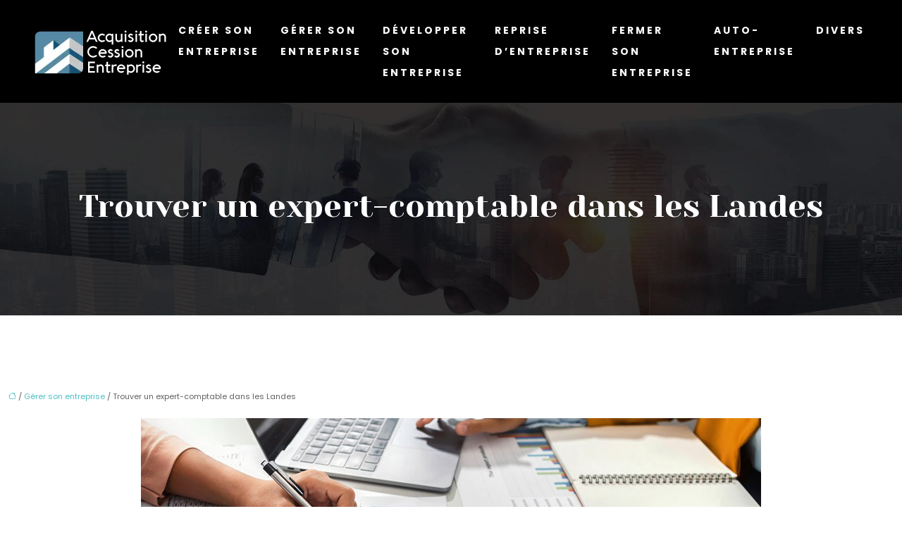

--- FILE ---
content_type: text/html; charset=UTF-8
request_url: https://www.acquisition-cession-entreprise.fr/trouver-un-expert-comptable-dans-les-landes/
body_size: 10290
content:
<!DOCTYPE html>
<html lang="fr-FR">
<head>
<meta charset="UTF-8" />
<meta name="viewport" content="width=device-width">
<link rel="shortcut icon" href="/wp-content/uploads/2019/05/favicon-acquisition-cession-entreprise.png" />
<script type="application/ld+json">
{
    "@context": "https://schema.org",
    "@graph": [
        {
            "@type": "WebSite",
            "@id": "https://www.acquisition-cession-entreprise.fr#website",
            "url": "https://www.acquisition-cession-entreprise.fr",
            "name": "acquisition cession entreprise",
            "inLanguage": "fr-FR",
            "publisher": {
                "@id": "https://www.acquisition-cession-entreprise.fr#organization"
            }
        },
        {
            "@type": "Organization",
            "@id": "https://www.acquisition-cession-entreprise.fr#organization",
            "name": "acquisition cession entreprise",
            "url": "https://www.acquisition-cession-entreprise.fr",
            "logo": {
                "@type": "ImageObject",
                "@id": "https://www.acquisition-cession-entreprise.fr#logo",
                "url": "https://www.acquisition-cession-entreprise.fr/wp-content/uploads/2024/09/logo-acquisition-cession-entreprise-1.webp"
            }
        },
        {
            "@type": "Person",
            "@id": "https://www.acquisition-cession-entreprise.fr/author/acquisitioncesse#person",
            "name": "acquisitioncesse",
            "jobTitle": "Rédaction Web",
            "url": "https://www.acquisition-cession-entreprise.fr/author/acquisitioncesse",
            "worksFor": {
                "@id": "https://www.acquisition-cession-entreprise.fr#organization"
            },
            "image": {
                "@type": "ImageObject",
                "url": ""
            }
        },
        {
            "@type": "WebPage",
            "@id": "https://www.acquisition-cession-entreprise.fr/trouver-un-expert-comptable-dans-les-landes/#webpage",
            "url": "https://www.acquisition-cession-entreprise.fr/trouver-un-expert-comptable-dans-les-landes/",
            "isPartOf": {
                "@id": "https://www.acquisition-cession-entreprise.fr#website"
            },
            "breadcrumb": {
                "@id": "https://www.acquisition-cession-entreprise.fr/trouver-un-expert-comptable-dans-les-landes/#breadcrumb"
            },
            "inLanguage": "fr_FR",
            "primaryImageOfPage": {
                "@id": "https://www.acquisition-cession-entreprise.fr/wp-content/uploads/2021/04/expert-comptable.jpg"
            }
        },
        {
            "@type": "Article",
            "@id": "https://www.acquisition-cession-entreprise.fr/trouver-un-expert-comptable-dans-les-landes/#article",
            "headline": "Trouver un expert-comptable dans les Landes",
            "mainEntityOfPage": {
                "@id": "https://www.acquisition-cession-entreprise.fr/trouver-un-expert-comptable-dans-les-landes/#webpage"
            },
            "image": {
                "@type": "ImageObject",
                "@id": "https://www.acquisition-cession-entreprise.fr/wp-content/uploads/2021/04/expert-comptable.jpg",
                "url": "https://www.acquisition-cession-entreprise.fr/wp-content/uploads/2021/04/expert-comptable.jpg",
                "width": 880,
                "height": 300,
                "alt": "Expert-comptable"
            },
            "wordCount": 654,
            "isAccessibleForFree": true,
            "articleSection": [
                "Gérer son entreprise"
            ],
            "datePublished": "2021-04-02T16:05:59+00:00",
            "author": {
                "@id": "https://www.acquisition-cession-entreprise.fr/author/acquisitioncesse#person"
            },
            "publisher": {
                "@id": "https://www.acquisition-cession-entreprise.fr#organization"
            },
            "inLanguage": "fr-FR"
        },
        {
            "@type": "BreadcrumbList",
            "@id": "https://www.acquisition-cession-entreprise.fr/trouver-un-expert-comptable-dans-les-landes/#breadcrumb",
            "itemListElement": [
                {
                    "@type": "ListItem",
                    "position": 1,
                    "name": "Accueil",
                    "item": "https://www.acquisition-cession-entreprise.fr/"
                },
                {
                    "@type": "ListItem",
                    "position": 2,
                    "name": "Gérer son entreprise",
                    "item": "https://www.acquisition-cession-entreprise.fr/gerer-son-entreprise/"
                },
                {
                    "@type": "ListItem",
                    "position": 3,
                    "name": "Trouver un expert-comptable dans les Landes",
                    "item": "https://www.acquisition-cession-entreprise.fr/trouver-un-expert-comptable-dans-les-landes/"
                }
            ]
        }
    ]
}</script>
<meta name='robots' content='max-image-preview:large' />
	<style>img:is([sizes="auto" i], [sizes^="auto," i]) { contain-intrinsic-size: 3000px 1500px }</style>
	<title>Guide pour sélectionner le meilleur expert-comptable</title><meta name="description" content="Pour trouver un expert-comptable dans les Landes, vous devez privilégier vos besoins en tenant compte des différentes contraintes (honoraires, emplacement, etc)"><link rel='stylesheet' id='wp-block-library-css' href='https://www.acquisition-cession-entreprise.fr/wp-includes/css/dist/block-library/style.min.css?ver=6de09e2d7d3feeb3540bf4787294c083' type='text/css' media='all' />
<style id='global-styles-inline-css' type='text/css'>
:root{--wp--preset--aspect-ratio--square: 1;--wp--preset--aspect-ratio--4-3: 4/3;--wp--preset--aspect-ratio--3-4: 3/4;--wp--preset--aspect-ratio--3-2: 3/2;--wp--preset--aspect-ratio--2-3: 2/3;--wp--preset--aspect-ratio--16-9: 16/9;--wp--preset--aspect-ratio--9-16: 9/16;--wp--preset--color--black: #000000;--wp--preset--color--cyan-bluish-gray: #abb8c3;--wp--preset--color--white: #ffffff;--wp--preset--color--pale-pink: #f78da7;--wp--preset--color--vivid-red: #cf2e2e;--wp--preset--color--luminous-vivid-orange: #ff6900;--wp--preset--color--luminous-vivid-amber: #fcb900;--wp--preset--color--light-green-cyan: #7bdcb5;--wp--preset--color--vivid-green-cyan: #00d084;--wp--preset--color--pale-cyan-blue: #8ed1fc;--wp--preset--color--vivid-cyan-blue: #0693e3;--wp--preset--color--vivid-purple: #9b51e0;--wp--preset--color--base: #f9f9f9;--wp--preset--color--base-2: #ffffff;--wp--preset--color--contrast: #111111;--wp--preset--color--contrast-2: #636363;--wp--preset--color--contrast-3: #A4A4A4;--wp--preset--color--accent: #cfcabe;--wp--preset--color--accent-2: #c2a990;--wp--preset--color--accent-3: #d8613c;--wp--preset--color--accent-4: #b1c5a4;--wp--preset--color--accent-5: #b5bdbc;--wp--preset--gradient--vivid-cyan-blue-to-vivid-purple: linear-gradient(135deg,rgba(6,147,227,1) 0%,rgb(155,81,224) 100%);--wp--preset--gradient--light-green-cyan-to-vivid-green-cyan: linear-gradient(135deg,rgb(122,220,180) 0%,rgb(0,208,130) 100%);--wp--preset--gradient--luminous-vivid-amber-to-luminous-vivid-orange: linear-gradient(135deg,rgba(252,185,0,1) 0%,rgba(255,105,0,1) 100%);--wp--preset--gradient--luminous-vivid-orange-to-vivid-red: linear-gradient(135deg,rgba(255,105,0,1) 0%,rgb(207,46,46) 100%);--wp--preset--gradient--very-light-gray-to-cyan-bluish-gray: linear-gradient(135deg,rgb(238,238,238) 0%,rgb(169,184,195) 100%);--wp--preset--gradient--cool-to-warm-spectrum: linear-gradient(135deg,rgb(74,234,220) 0%,rgb(151,120,209) 20%,rgb(207,42,186) 40%,rgb(238,44,130) 60%,rgb(251,105,98) 80%,rgb(254,248,76) 100%);--wp--preset--gradient--blush-light-purple: linear-gradient(135deg,rgb(255,206,236) 0%,rgb(152,150,240) 100%);--wp--preset--gradient--blush-bordeaux: linear-gradient(135deg,rgb(254,205,165) 0%,rgb(254,45,45) 50%,rgb(107,0,62) 100%);--wp--preset--gradient--luminous-dusk: linear-gradient(135deg,rgb(255,203,112) 0%,rgb(199,81,192) 50%,rgb(65,88,208) 100%);--wp--preset--gradient--pale-ocean: linear-gradient(135deg,rgb(255,245,203) 0%,rgb(182,227,212) 50%,rgb(51,167,181) 100%);--wp--preset--gradient--electric-grass: linear-gradient(135deg,rgb(202,248,128) 0%,rgb(113,206,126) 100%);--wp--preset--gradient--midnight: linear-gradient(135deg,rgb(2,3,129) 0%,rgb(40,116,252) 100%);--wp--preset--gradient--gradient-1: linear-gradient(to bottom, #cfcabe 0%, #F9F9F9 100%);--wp--preset--gradient--gradient-2: linear-gradient(to bottom, #C2A990 0%, #F9F9F9 100%);--wp--preset--gradient--gradient-3: linear-gradient(to bottom, #D8613C 0%, #F9F9F9 100%);--wp--preset--gradient--gradient-4: linear-gradient(to bottom, #B1C5A4 0%, #F9F9F9 100%);--wp--preset--gradient--gradient-5: linear-gradient(to bottom, #B5BDBC 0%, #F9F9F9 100%);--wp--preset--gradient--gradient-6: linear-gradient(to bottom, #A4A4A4 0%, #F9F9F9 100%);--wp--preset--gradient--gradient-7: linear-gradient(to bottom, #cfcabe 50%, #F9F9F9 50%);--wp--preset--gradient--gradient-8: linear-gradient(to bottom, #C2A990 50%, #F9F9F9 50%);--wp--preset--gradient--gradient-9: linear-gradient(to bottom, #D8613C 50%, #F9F9F9 50%);--wp--preset--gradient--gradient-10: linear-gradient(to bottom, #B1C5A4 50%, #F9F9F9 50%);--wp--preset--gradient--gradient-11: linear-gradient(to bottom, #B5BDBC 50%, #F9F9F9 50%);--wp--preset--gradient--gradient-12: linear-gradient(to bottom, #A4A4A4 50%, #F9F9F9 50%);--wp--preset--font-size--small: 13px;--wp--preset--font-size--medium: 20px;--wp--preset--font-size--large: 36px;--wp--preset--font-size--x-large: 42px;--wp--preset--spacing--20: min(1.5rem, 2vw);--wp--preset--spacing--30: min(2.5rem, 3vw);--wp--preset--spacing--40: min(4rem, 5vw);--wp--preset--spacing--50: min(6.5rem, 8vw);--wp--preset--spacing--60: min(10.5rem, 13vw);--wp--preset--spacing--70: 3.38rem;--wp--preset--spacing--80: 5.06rem;--wp--preset--spacing--10: 1rem;--wp--preset--shadow--natural: 6px 6px 9px rgba(0, 0, 0, 0.2);--wp--preset--shadow--deep: 12px 12px 50px rgba(0, 0, 0, 0.4);--wp--preset--shadow--sharp: 6px 6px 0px rgba(0, 0, 0, 0.2);--wp--preset--shadow--outlined: 6px 6px 0px -3px rgba(255, 255, 255, 1), 6px 6px rgba(0, 0, 0, 1);--wp--preset--shadow--crisp: 6px 6px 0px rgba(0, 0, 0, 1);}:root { --wp--style--global--content-size: 1320px;--wp--style--global--wide-size: 1920px; }:where(body) { margin: 0; }.wp-site-blocks { padding-top: var(--wp--style--root--padding-top); padding-bottom: var(--wp--style--root--padding-bottom); }.has-global-padding { padding-right: var(--wp--style--root--padding-right); padding-left: var(--wp--style--root--padding-left); }.has-global-padding > .alignfull { margin-right: calc(var(--wp--style--root--padding-right) * -1); margin-left: calc(var(--wp--style--root--padding-left) * -1); }.has-global-padding :where(:not(.alignfull.is-layout-flow) > .has-global-padding:not(.wp-block-block, .alignfull)) { padding-right: 0; padding-left: 0; }.has-global-padding :where(:not(.alignfull.is-layout-flow) > .has-global-padding:not(.wp-block-block, .alignfull)) > .alignfull { margin-left: 0; margin-right: 0; }.wp-site-blocks > .alignleft { float: left; margin-right: 2em; }.wp-site-blocks > .alignright { float: right; margin-left: 2em; }.wp-site-blocks > .aligncenter { justify-content: center; margin-left: auto; margin-right: auto; }:where(.wp-site-blocks) > * { margin-block-start: 1.2rem; margin-block-end: 0; }:where(.wp-site-blocks) > :first-child { margin-block-start: 0; }:where(.wp-site-blocks) > :last-child { margin-block-end: 0; }:root { --wp--style--block-gap: 1.2rem; }:root :where(.is-layout-flow) > :first-child{margin-block-start: 0;}:root :where(.is-layout-flow) > :last-child{margin-block-end: 0;}:root :where(.is-layout-flow) > *{margin-block-start: 1.2rem;margin-block-end: 0;}:root :where(.is-layout-constrained) > :first-child{margin-block-start: 0;}:root :where(.is-layout-constrained) > :last-child{margin-block-end: 0;}:root :where(.is-layout-constrained) > *{margin-block-start: 1.2rem;margin-block-end: 0;}:root :where(.is-layout-flex){gap: 1.2rem;}:root :where(.is-layout-grid){gap: 1.2rem;}.is-layout-flow > .alignleft{float: left;margin-inline-start: 0;margin-inline-end: 2em;}.is-layout-flow > .alignright{float: right;margin-inline-start: 2em;margin-inline-end: 0;}.is-layout-flow > .aligncenter{margin-left: auto !important;margin-right: auto !important;}.is-layout-constrained > .alignleft{float: left;margin-inline-start: 0;margin-inline-end: 2em;}.is-layout-constrained > .alignright{float: right;margin-inline-start: 2em;margin-inline-end: 0;}.is-layout-constrained > .aligncenter{margin-left: auto !important;margin-right: auto !important;}.is-layout-constrained > :where(:not(.alignleft):not(.alignright):not(.alignfull)){max-width: var(--wp--style--global--content-size);margin-left: auto !important;margin-right: auto !important;}.is-layout-constrained > .alignwide{max-width: var(--wp--style--global--wide-size);}body .is-layout-flex{display: flex;}.is-layout-flex{flex-wrap: wrap;align-items: center;}.is-layout-flex > :is(*, div){margin: 0;}body .is-layout-grid{display: grid;}.is-layout-grid > :is(*, div){margin: 0;}body{--wp--style--root--padding-top: 0px;--wp--style--root--padding-right: var(--wp--preset--spacing--50);--wp--style--root--padding-bottom: 0px;--wp--style--root--padding-left: var(--wp--preset--spacing--50);}a:where(:not(.wp-element-button)){text-decoration: underline;}:root :where(a:where(:not(.wp-element-button)):hover){text-decoration: none;}:root :where(.wp-element-button, .wp-block-button__link){background-color: var(--wp--preset--color--contrast);border-radius: .33rem;border-color: var(--wp--preset--color--contrast);border-width: 0;color: var(--wp--preset--color--base);font-family: inherit;font-size: var(--wp--preset--font-size--small);font-style: normal;font-weight: 500;line-height: inherit;padding-top: 0.6rem;padding-right: 1rem;padding-bottom: 0.6rem;padding-left: 1rem;text-decoration: none;}:root :where(.wp-element-button:hover, .wp-block-button__link:hover){background-color: var(--wp--preset--color--contrast-2);border-color: var(--wp--preset--color--contrast-2);color: var(--wp--preset--color--base);}:root :where(.wp-element-button:focus, .wp-block-button__link:focus){background-color: var(--wp--preset--color--contrast-2);border-color: var(--wp--preset--color--contrast-2);color: var(--wp--preset--color--base);outline-color: var(--wp--preset--color--contrast);outline-offset: 2px;outline-style: dotted;outline-width: 1px;}:root :where(.wp-element-button:active, .wp-block-button__link:active){background-color: var(--wp--preset--color--contrast);color: var(--wp--preset--color--base);}:root :where(.wp-element-caption, .wp-block-audio figcaption, .wp-block-embed figcaption, .wp-block-gallery figcaption, .wp-block-image figcaption, .wp-block-table figcaption, .wp-block-video figcaption){color: var(--wp--preset--color--contrast-2);font-family: var(--wp--preset--font-family--body);font-size: 0.8rem;}.has-black-color{color: var(--wp--preset--color--black) !important;}.has-cyan-bluish-gray-color{color: var(--wp--preset--color--cyan-bluish-gray) !important;}.has-white-color{color: var(--wp--preset--color--white) !important;}.has-pale-pink-color{color: var(--wp--preset--color--pale-pink) !important;}.has-vivid-red-color{color: var(--wp--preset--color--vivid-red) !important;}.has-luminous-vivid-orange-color{color: var(--wp--preset--color--luminous-vivid-orange) !important;}.has-luminous-vivid-amber-color{color: var(--wp--preset--color--luminous-vivid-amber) !important;}.has-light-green-cyan-color{color: var(--wp--preset--color--light-green-cyan) !important;}.has-vivid-green-cyan-color{color: var(--wp--preset--color--vivid-green-cyan) !important;}.has-pale-cyan-blue-color{color: var(--wp--preset--color--pale-cyan-blue) !important;}.has-vivid-cyan-blue-color{color: var(--wp--preset--color--vivid-cyan-blue) !important;}.has-vivid-purple-color{color: var(--wp--preset--color--vivid-purple) !important;}.has-base-color{color: var(--wp--preset--color--base) !important;}.has-base-2-color{color: var(--wp--preset--color--base-2) !important;}.has-contrast-color{color: var(--wp--preset--color--contrast) !important;}.has-contrast-2-color{color: var(--wp--preset--color--contrast-2) !important;}.has-contrast-3-color{color: var(--wp--preset--color--contrast-3) !important;}.has-accent-color{color: var(--wp--preset--color--accent) !important;}.has-accent-2-color{color: var(--wp--preset--color--accent-2) !important;}.has-accent-3-color{color: var(--wp--preset--color--accent-3) !important;}.has-accent-4-color{color: var(--wp--preset--color--accent-4) !important;}.has-accent-5-color{color: var(--wp--preset--color--accent-5) !important;}.has-black-background-color{background-color: var(--wp--preset--color--black) !important;}.has-cyan-bluish-gray-background-color{background-color: var(--wp--preset--color--cyan-bluish-gray) !important;}.has-white-background-color{background-color: var(--wp--preset--color--white) !important;}.has-pale-pink-background-color{background-color: var(--wp--preset--color--pale-pink) !important;}.has-vivid-red-background-color{background-color: var(--wp--preset--color--vivid-red) !important;}.has-luminous-vivid-orange-background-color{background-color: var(--wp--preset--color--luminous-vivid-orange) !important;}.has-luminous-vivid-amber-background-color{background-color: var(--wp--preset--color--luminous-vivid-amber) !important;}.has-light-green-cyan-background-color{background-color: var(--wp--preset--color--light-green-cyan) !important;}.has-vivid-green-cyan-background-color{background-color: var(--wp--preset--color--vivid-green-cyan) !important;}.has-pale-cyan-blue-background-color{background-color: var(--wp--preset--color--pale-cyan-blue) !important;}.has-vivid-cyan-blue-background-color{background-color: var(--wp--preset--color--vivid-cyan-blue) !important;}.has-vivid-purple-background-color{background-color: var(--wp--preset--color--vivid-purple) !important;}.has-base-background-color{background-color: var(--wp--preset--color--base) !important;}.has-base-2-background-color{background-color: var(--wp--preset--color--base-2) !important;}.has-contrast-background-color{background-color: var(--wp--preset--color--contrast) !important;}.has-contrast-2-background-color{background-color: var(--wp--preset--color--contrast-2) !important;}.has-contrast-3-background-color{background-color: var(--wp--preset--color--contrast-3) !important;}.has-accent-background-color{background-color: var(--wp--preset--color--accent) !important;}.has-accent-2-background-color{background-color: var(--wp--preset--color--accent-2) !important;}.has-accent-3-background-color{background-color: var(--wp--preset--color--accent-3) !important;}.has-accent-4-background-color{background-color: var(--wp--preset--color--accent-4) !important;}.has-accent-5-background-color{background-color: var(--wp--preset--color--accent-5) !important;}.has-black-border-color{border-color: var(--wp--preset--color--black) !important;}.has-cyan-bluish-gray-border-color{border-color: var(--wp--preset--color--cyan-bluish-gray) !important;}.has-white-border-color{border-color: var(--wp--preset--color--white) !important;}.has-pale-pink-border-color{border-color: var(--wp--preset--color--pale-pink) !important;}.has-vivid-red-border-color{border-color: var(--wp--preset--color--vivid-red) !important;}.has-luminous-vivid-orange-border-color{border-color: var(--wp--preset--color--luminous-vivid-orange) !important;}.has-luminous-vivid-amber-border-color{border-color: var(--wp--preset--color--luminous-vivid-amber) !important;}.has-light-green-cyan-border-color{border-color: var(--wp--preset--color--light-green-cyan) !important;}.has-vivid-green-cyan-border-color{border-color: var(--wp--preset--color--vivid-green-cyan) !important;}.has-pale-cyan-blue-border-color{border-color: var(--wp--preset--color--pale-cyan-blue) !important;}.has-vivid-cyan-blue-border-color{border-color: var(--wp--preset--color--vivid-cyan-blue) !important;}.has-vivid-purple-border-color{border-color: var(--wp--preset--color--vivid-purple) !important;}.has-base-border-color{border-color: var(--wp--preset--color--base) !important;}.has-base-2-border-color{border-color: var(--wp--preset--color--base-2) !important;}.has-contrast-border-color{border-color: var(--wp--preset--color--contrast) !important;}.has-contrast-2-border-color{border-color: var(--wp--preset--color--contrast-2) !important;}.has-contrast-3-border-color{border-color: var(--wp--preset--color--contrast-3) !important;}.has-accent-border-color{border-color: var(--wp--preset--color--accent) !important;}.has-accent-2-border-color{border-color: var(--wp--preset--color--accent-2) !important;}.has-accent-3-border-color{border-color: var(--wp--preset--color--accent-3) !important;}.has-accent-4-border-color{border-color: var(--wp--preset--color--accent-4) !important;}.has-accent-5-border-color{border-color: var(--wp--preset--color--accent-5) !important;}.has-vivid-cyan-blue-to-vivid-purple-gradient-background{background: var(--wp--preset--gradient--vivid-cyan-blue-to-vivid-purple) !important;}.has-light-green-cyan-to-vivid-green-cyan-gradient-background{background: var(--wp--preset--gradient--light-green-cyan-to-vivid-green-cyan) !important;}.has-luminous-vivid-amber-to-luminous-vivid-orange-gradient-background{background: var(--wp--preset--gradient--luminous-vivid-amber-to-luminous-vivid-orange) !important;}.has-luminous-vivid-orange-to-vivid-red-gradient-background{background: var(--wp--preset--gradient--luminous-vivid-orange-to-vivid-red) !important;}.has-very-light-gray-to-cyan-bluish-gray-gradient-background{background: var(--wp--preset--gradient--very-light-gray-to-cyan-bluish-gray) !important;}.has-cool-to-warm-spectrum-gradient-background{background: var(--wp--preset--gradient--cool-to-warm-spectrum) !important;}.has-blush-light-purple-gradient-background{background: var(--wp--preset--gradient--blush-light-purple) !important;}.has-blush-bordeaux-gradient-background{background: var(--wp--preset--gradient--blush-bordeaux) !important;}.has-luminous-dusk-gradient-background{background: var(--wp--preset--gradient--luminous-dusk) !important;}.has-pale-ocean-gradient-background{background: var(--wp--preset--gradient--pale-ocean) !important;}.has-electric-grass-gradient-background{background: var(--wp--preset--gradient--electric-grass) !important;}.has-midnight-gradient-background{background: var(--wp--preset--gradient--midnight) !important;}.has-gradient-1-gradient-background{background: var(--wp--preset--gradient--gradient-1) !important;}.has-gradient-2-gradient-background{background: var(--wp--preset--gradient--gradient-2) !important;}.has-gradient-3-gradient-background{background: var(--wp--preset--gradient--gradient-3) !important;}.has-gradient-4-gradient-background{background: var(--wp--preset--gradient--gradient-4) !important;}.has-gradient-5-gradient-background{background: var(--wp--preset--gradient--gradient-5) !important;}.has-gradient-6-gradient-background{background: var(--wp--preset--gradient--gradient-6) !important;}.has-gradient-7-gradient-background{background: var(--wp--preset--gradient--gradient-7) !important;}.has-gradient-8-gradient-background{background: var(--wp--preset--gradient--gradient-8) !important;}.has-gradient-9-gradient-background{background: var(--wp--preset--gradient--gradient-9) !important;}.has-gradient-10-gradient-background{background: var(--wp--preset--gradient--gradient-10) !important;}.has-gradient-11-gradient-background{background: var(--wp--preset--gradient--gradient-11) !important;}.has-gradient-12-gradient-background{background: var(--wp--preset--gradient--gradient-12) !important;}.has-small-font-size{font-size: var(--wp--preset--font-size--small) !important;}.has-medium-font-size{font-size: var(--wp--preset--font-size--medium) !important;}.has-large-font-size{font-size: var(--wp--preset--font-size--large) !important;}.has-x-large-font-size{font-size: var(--wp--preset--font-size--x-large) !important;}
:root :where(.wp-block-pullquote){border-radius: var(--wp--preset--spacing--20);font-family: var(--wp--preset--font-family--heading);font-size: var(--wp--preset--font-size--x-large);font-style: italic;font-weight: 400;letter-spacing: 0em;line-height: 1.5;padding-top: var(--wp--preset--spacing--40);padding-bottom: var(--wp--preset--spacing--40);}
:root :where(.wp-block-pullquote cite){font-family: var(--wp--preset--font-family--body);font-size: var(--wp--preset--font-size--medium);font-style: normal;}
:root :where(.wp-block-avatar img){border-radius: 90px;}
:root :where(.wp-block-buttons-is-layout-flow) > :first-child{margin-block-start: 0;}:root :where(.wp-block-buttons-is-layout-flow) > :last-child{margin-block-end: 0;}:root :where(.wp-block-buttons-is-layout-flow) > *{margin-block-start: 0.7rem;margin-block-end: 0;}:root :where(.wp-block-buttons-is-layout-constrained) > :first-child{margin-block-start: 0;}:root :where(.wp-block-buttons-is-layout-constrained) > :last-child{margin-block-end: 0;}:root :where(.wp-block-buttons-is-layout-constrained) > *{margin-block-start: 0.7rem;margin-block-end: 0;}:root :where(.wp-block-buttons-is-layout-flex){gap: 0.7rem;}:root :where(.wp-block-buttons-is-layout-grid){gap: 0.7rem;}
:root :where(.wp-block-calendar table, .wp-block-calendar th){color: var(--wp--preset--color--contrast);}:root :where(.wp-block-calendar.wp-block-calendar table:where(:not(.has-text-color)) th){background-color:var(--wp--preset--color--contrast-2);color:var(--wp--preset--color--base);border-color:var(--wp--preset--color--contrast-2)}:root :where(.wp-block-calendar table:where(:not(.has-text-color)) td){border-color:var(--wp--preset--color--contrast-2)}
:root :where(.wp-block-categories){padding-right: 0px;padding-left: 0px;}:root :where(.wp-block-categories){list-style-type:none;}:root :where(.wp-block-categories li){margin-bottom: 0.5rem;}
:root :where(.wp-block-code){background-color: var(--wp--preset--color--base-2);border-radius: var(--wp--preset--spacing--20);border-color: var(--wp--preset--color--contrast);color: var(--wp--preset--color--contrast-2);font-size: var(--wp--preset--font-size--medium);font-style: normal;font-weight: 400;line-height: 1.6;padding-top: calc(var(--wp--preset--spacing--30) + 0.75rem);padding-right: calc(var(--wp--preset--spacing--30) + 0.75rem);padding-bottom: calc(var(--wp--preset--spacing--30) + 0.75rem);padding-left: calc(var(--wp--preset--spacing--30) + 0.75rem);}
:root :where(.wp-block-comment-author-name){color: var(--wp--preset--color--contrast);font-size: var(--wp--preset--font-size--small);font-style: normal;font-weight: 600;}
:root :where(.wp-block-comment-author-name a:where(:not(.wp-element-button))){text-decoration: none;}
:root :where(.wp-block-comment-author-name a:where(:not(.wp-element-button)):hover){text-decoration: none;}
:root :where(.wp-block-comment-content){font-size: var(--wp--preset--font-size--small);margin-top: var(--wp--preset--spacing--20);margin-bottom: var(--wp--preset--spacing--20);}
:root :where(.wp-block-comment-date){color: var(--wp--preset--color--contrast-2);font-size: var(--wp--preset--font-size--small);margin-top: 0px;margin-bottom: 0px;}
:root :where(.wp-block-comment-date a:where(:not(.wp-element-button))){color: var(--wp--preset--color--contrast-2);text-decoration: none;}
:root :where(.wp-block-comment-date a:where(:not(.wp-element-button)):hover){text-decoration: none;}
:root :where(.wp-block-comment-edit-link){font-size: var(--wp--preset--font-size--small);}
:root :where(.wp-block-comment-edit-link a:where(:not(.wp-element-button))){color: var(--wp--preset--color--contrast-2);text-decoration: none;}
:root :where(.wp-block-comment-edit-link a:where(:not(.wp-element-button)):hover){text-decoration: none;}
:root :where(.wp-block-comment-reply-link){font-size: var(--wp--preset--font-size--small);}
:root :where(.wp-block-comment-reply-link a:where(:not(.wp-element-button))){color: var(--wp--preset--color--contrast-2);text-decoration: none;}
:root :where(.wp-block-comment-reply-link a:where(:not(.wp-element-button)):hover){text-decoration: none;}
:root :where(.wp-block-post-comments-form textarea, .wp-block-post-comments-form input){border-radius:.33rem}
:root :where(.wp-block-comments-pagination){font-size: var(--wp--preset--font-size--small);}
:root :where(.wp-block-comments-pagination-next){font-size: var(--wp--preset--font-size--small);}
:root :where(.wp-block-comments-pagination-numbers){font-size: var(--wp--preset--font-size--small);}
:root :where(.wp-block-comments-pagination-previous){font-size: var(--wp--preset--font-size--small);}
:root :where(.wp-block-footnotes){font-size: var(--wp--preset--font-size--small);}
:root :where(.wp-block-gallery){margin-bottom: var(--wp--preset--spacing--50);}
:root :where(.wp-block-list){padding-left: var(--wp--preset--spacing--10);}
:root :where(.wp-block-loginout input){border-radius:.33rem;padding:calc(0.667em + 2px);border:1px solid #949494;}
:root :where(.wp-block-navigation){font-weight: 500;}
:root :where(.wp-block-navigation a:where(:not(.wp-element-button))){text-decoration: none;}
:root :where(.wp-block-navigation a:where(:not(.wp-element-button)):hover){text-decoration: none;}
:root :where(.wp-block-post-author){font-size: var(--wp--preset--font-size--small);}
:root :where(.wp-block-post-author-name){font-size: var(--wp--preset--font-size--small);}
:root :where(.wp-block-post-author-name a:where(:not(.wp-element-button))){text-decoration: none;}
:root :where(.wp-block-post-author-name a:where(:not(.wp-element-button)):hover){text-decoration: none;}
:root :where(.wp-block-post-date){color: var(--wp--preset--color--contrast-2);font-size: var(--wp--preset--font-size--small);}
:root :where(.wp-block-post-date a:where(:not(.wp-element-button))){color: var(--wp--preset--color--contrast-2);text-decoration: none;}
:root :where(.wp-block-post-date a:where(:not(.wp-element-button)):hover){text-decoration: none;}
:root :where(.wp-block-post-excerpt){line-height: 1.6;}
:root :where(.wp-block-post-featured-image img, .wp-block-post-featured-image .block-editor-media-placeholder, .wp-block-post-featured-image .wp-block-post-featured-image__overlay){border-radius: var(--wp--preset--spacing--20);}
:root :where(.wp-block-post-terms){font-size: var(--wp--preset--font-size--small);}:root :where(.wp-block-post-terms .wp-block-post-terms__prefix){color: var(--wp--preset--color--contrast-2);}
:root :where(.wp-block-post-terms a:where(:not(.wp-element-button))){text-decoration: none;}
:root :where(.wp-block-post-terms a:where(:not(.wp-element-button)):hover){text-decoration: none;}
:root :where(.wp-block-post-title a:where(:not(.wp-element-button))){text-decoration: none;}
:root :where(.wp-block-post-title a:where(:not(.wp-element-button)):hover){text-decoration: none;}
:root :where(.wp-block-query-title span){font-style: italic;}
:root :where(.wp-block-query-no-results){padding-top: var(--wp--preset--spacing--30);}
:root :where(.wp-block-quote){background-color: var(--wp--preset--color--base-2);border-radius: var(--wp--preset--spacing--20);font-family: var(--wp--preset--font-family--heading);font-size: var(--wp--preset--font-size--large);font-style: italic;line-height: 1.3;padding-top: calc(var(--wp--preset--spacing--30) + 0.75rem);padding-right: calc(var(--wp--preset--spacing--30) + 0.75rem);padding-bottom: calc(var(--wp--preset--spacing--30) + 0.75rem);padding-left: calc(var(--wp--preset--spacing--30) + 0.75rem);}:root :where(.wp-block-quote :where(p)){margin-block-start:0;margin-block-end:calc(var(--wp--preset--spacing--10) + 0.5rem);}:root :where(.wp-block-quote :where(:last-child)){margin-block-end:0;}:root :where(.wp-block-quote.has-text-align-right.is-style-plain, .rtl .is-style-plain.wp-block-quote:not(.has-text-align-center):not(.has-text-align-left)){border-width: 0 2px 0 0;padding-left:calc(var(--wp--preset--spacing--20) + 0.5rem);padding-right:calc(var(--wp--preset--spacing--20) + 0.5rem);}:root :where(.wp-block-quote.has-text-align-left.is-style-plain, body:not(.rtl) .is-style-plain.wp-block-quote:not(.has-text-align-center):not(.has-text-align-right)){border-width: 0 0 0 2px;padding-left:calc(var(--wp--preset--spacing--20) + 0.5rem);padding-right:calc(var(--wp--preset--spacing--20) + 0.5rem)}
:root :where(.wp-block-quote cite){font-family: var(--wp--preset--font-family--body);font-size: var(--wp--preset--font-size--small);font-style: normal;}
:root :where(.wp-block-search .wp-block-search__label, .wp-block-search .wp-block-search__input, .wp-block-search .wp-block-search__button){font-size: var(--wp--preset--font-size--small);}:root :where(.wp-block-search .wp-block-search__input){border-radius:.33rem}
:root :where(.wp-block-search .wp-element-button,.wp-block-search  .wp-block-button__link){border-radius: .33rem;}
:root :where(.wp-block-separator){border-color: currentColor;border-width: 0 0 1px 0;border-style: solid;color: var(--wp--preset--color--contrast);}:root :where(.wp-block-separator){}:root :where(.wp-block-separator:not(.is-style-wide):not(.is-style-dots):not(.alignwide):not(.alignfull)){width: var(--wp--preset--spacing--60)}
:root :where(.wp-block-site-tagline){color: var(--wp--preset--color--contrast-2);font-size: var(--wp--preset--font-size--small);}
:root :where(.wp-block-site-title){font-family: var(--wp--preset--font-family--body);font-size: 1.2rem;font-style: normal;font-weight: 600;}
:root :where(.wp-block-site-title a:where(:not(.wp-element-button))){text-decoration: none;}
:root :where(.wp-block-site-title a:where(:not(.wp-element-button)):hover){text-decoration: none;}
</style>
<link rel='stylesheet' id='default-css' href='https://www.acquisition-cession-entreprise.fr/wp-content/themes/factory-templates-4/style.css?ver=6de09e2d7d3feeb3540bf4787294c083' type='text/css' media='all' />
<link rel='stylesheet' id='bootstrap5-css' href='https://www.acquisition-cession-entreprise.fr/wp-content/themes/factory-templates-4/css/bootstrap.min.css?ver=6de09e2d7d3feeb3540bf4787294c083' type='text/css' media='all' />
<link rel='stylesheet' id='bootstrap-icon-css' href='https://www.acquisition-cession-entreprise.fr/wp-content/themes/factory-templates-4/css/bootstrap-icons.css?ver=6de09e2d7d3feeb3540bf4787294c083' type='text/css' media='all' />
<link rel='stylesheet' id='global-css' href='https://www.acquisition-cession-entreprise.fr/wp-content/themes/factory-templates-4/css/global.css?ver=6de09e2d7d3feeb3540bf4787294c083' type='text/css' media='all' />
<link rel='stylesheet' id='light-theme-css' href='https://www.acquisition-cession-entreprise.fr/wp-content/themes/factory-templates-4/css/light.css?ver=6de09e2d7d3feeb3540bf4787294c083' type='text/css' media='all' />
<script type="text/javascript" src="https://code.jquery.com/jquery-3.2.1.min.js?ver=6de09e2d7d3feeb3540bf4787294c083" id="jquery3.2.1-js"></script>
<script type="text/javascript" src="https://www.acquisition-cession-entreprise.fr/wp-content/themes/factory-templates-4/js/fn.js?ver=6de09e2d7d3feeb3540bf4787294c083" id="default_script-js"></script>
<link rel="https://api.w.org/" href="https://www.acquisition-cession-entreprise.fr/wp-json/" /><link rel="alternate" title="JSON" type="application/json" href="https://www.acquisition-cession-entreprise.fr/wp-json/wp/v2/posts/709" /><link rel="EditURI" type="application/rsd+xml" title="RSD" href="https://www.acquisition-cession-entreprise.fr/xmlrpc.php?rsd" />
<link rel="canonical" href="https://www.acquisition-cession-entreprise.fr/trouver-un-expert-comptable-dans-les-landes/" />
<link rel='shortlink' href='https://www.acquisition-cession-entreprise.fr/?p=709' />
<link rel="alternate" title="oEmbed (JSON)" type="application/json+oembed" href="https://www.acquisition-cession-entreprise.fr/wp-json/oembed/1.0/embed?url=https%3A%2F%2Fwww.acquisition-cession-entreprise.fr%2Ftrouver-un-expert-comptable-dans-les-landes%2F" />
<link rel="alternate" title="oEmbed (XML)" type="text/xml+oembed" href="https://www.acquisition-cession-entreprise.fr/wp-json/oembed/1.0/embed?url=https%3A%2F%2Fwww.acquisition-cession-entreprise.fr%2Ftrouver-un-expert-comptable-dans-les-landes%2F&#038;format=xml" />
 
<link rel="preconnect" href="https://fonts.googleapis.com">
<link rel="preconnect" href="https://fonts.gstatic.com" crossorigin>
<link href="https://fonts.googleapis.com/css2?family=Poppins:ital,wght@0,100;0,200;0,300;0,400;0,500;0,600;0,700;0,800;0,900;1,100;1,200;1,300;1,400;1,500;1,600;1,700;1,800;1,900&family=Yeseva+One&display=swap" rel="stylesheet">
<meta name="google-site-verification" content="jf9jiPjWAv_qcpGQ6YTH_dQOJIPD-17DuKtXoxzodMU" />
<meta name="google-site-verification" content="ICCyIYyGiQNEn_117Qw0RCeGt2p5xa43D8jL4IjepLU" /> 
<style type="text/css">
.default_color_background,.menu-bars{background-color : #145374 }.default_color_text,a,h1 span,h2 span,h3 span,h4 span,h5 span,h6 span{color :#145374 }.navigation li a,.navigation li.disabled,.navigation li.active a,.owl-dots .owl-dot.active span,.owl-dots .owl-dot:hover span{background-color: #145374;}
.block-spc{border-color:#145374}
.page-content a{color : #50BDC4 }.page-content a:hover{color : #4285F4 }.home .body-content a{color : #50BDC4 }.home .body-content a:hover{color : #4285F4 }body:not(.home) .main-navigation{background-color:#000}.main-navigation {padding:10px 10px;}.main-navigation nav li{padding:0px 5px;}.main-navigation.scrolled{background-color:#000;}.main-navigation .logo-main{height: 65px;}.main-navigation  .logo-sticky{height: 55px;}.main-navigation .sub-menu{background-color: #000;}nav li a{font-size:14px;}nav li a{color:#fff!important;}nav li:hover > a,.current-menu-item > a{color:#50BDC4!important;}nav .sub-menu a:hover{color:#50BDC4!important;}.archive h1{color:#fff!important;}.archive h1{text-align:center!important;} .archive h1{font-size:45px}  .archive h2,.cat-description h2{font-size:25px} .archive h2 a,.cat-description h2{color:#145374!important;}.archive .readmore{background-color:#145374;}.archive .readmore{color:#fff;}.archive .readmore:hover{background-color:#50BDC4;}.archive .readmore:hover{color:#fff;}.archive .readmore{padding:8px 20px;}.single h1{color:#fff!important;}.single .the-post h2{color:#000000!important;}.single .the-post h3{color:#000000!important;}.single .the-post h4{color:#000000!important;}.single .the-post h5{color:#000000!important;}.single .the-post h6{color:#000000!important;} .single .post-content a{color:#50BDC4} .single .post-content a:hover{color:#4285F4}.single h1{text-align:center!important;}.single h1{font-size: 45px}.single h2{font-size: 28px}.single h3{font-size: 26px}.single h4{font-size: 24px}.single h5{font-size: 23px}.single h6{font-size: 21px}footer{background-position:top } </style>
<style>:root {
    --color-primary: #145374;
    --color-primary-light: #1a6b96;
    --color-primary-dark: #0e3a51;
    --color-primary-hover: #124a68;
    --color-primary-muted: #2084b9;
            --color-background: #fff;
    --color-text: #ffffff;
} </style>
<style id="custom-st" type="text/css">
h1,h2,h3,h4,h5,h6{font-family:'Yeseva One',cursive;}body{font-family:'Poppins',sans-serif;font-weight:400;color:#626262;line-height:30px;}nav li a{text-transform:uppercase;font-weight:700;letter-spacing:3px;}.main-navigation .menu-item-has-children:after{right:0px;color:#fff;}.checklist{list-style:none;padding-left:0;color:white;}.checklist li{position:relative;padding-left:35px;margin-bottom:10px;}.checklist li::before{content:'';position:absolute;left:0;width:16px;height:16px;top:8px;background-image:url('/wp-content/uploads/2024/09/okey-1.webp');background-size:cover;background-repeat:no-repeat;}.checklist.liste li::before{top:8px;background-image:url('/wp-content/uploads/2024/09/okey-2.webp');}.groupe1 {margin-bottom:-200px}.groupe2 {margin-bottom:-100px;}.col1 {top:-30px;z-index:3;position:relative;}.groupe3{z-index:2;position:relative;margin-top:-250px !important;}.image-z{z-index:3;position:relative;}.col-bannier .has-global-padding{padding-right:0px !important;padding-left:0px !important;}.image-z-bloc{top:-98px;z-index:3;position:relative;}.titleh2{top:-80px;position:relative;}.copyright{border-top:1px solid #ddd;padding-top:20px;}.widget_sidebar{background-color:whitesmoke;padding:30px;margin-bottom:30px;}.widget_sidebar .sidebar-widget{color:#000;line-height:30px;font-weight:500;border-bottom:0px solid;font-size:20px;}@media (max-width:780px){.groupe1 {margin-bottom:0;background-attachment:fixed;}.groupe3{margin-top:0px !important;}.espace {height:0px !important;}}</style>
</head> 

<body class="wp-singular post-template-default single single-post postid-709 single-format-standard wp-theme-factory-templates-4 catid-4" style="">

<div class="main-navigation  container-fluid is_sticky ">
<nav class="navbar navbar-expand-lg px-5 container-fluid">

<a id="logo" href="https://www.acquisition-cession-entreprise.fr">
<img class="logo-main" src="/wp-content/uploads/2024/09/logo-acquisition-cession-entreprise-1.webp"  width="190px"   height="65px"  alt="logo">
<img class="logo-sticky" src="/wp-content/uploads/2024/09/logo-acquisition-cession-entreprise-1.webp" width="auto" height="55px" alt="logo"></a>

    <button class="navbar-toggler" type="button" data-bs-toggle="collapse" data-bs-target="#navbarSupportedContent" aria-controls="navbarSupportedContent" aria-expanded="false" aria-label="Toggle navigation">
      <span class="navbar-toggler-icon"><i class="bi bi-list"></i></span>
    </button>

    <div class="collapse navbar-collapse" id="navbarSupportedContent">

<ul id="main-menu" class="classic-menu navbar-nav ms-auto mb-2 mb-lg-0"><li id="menu-item-630" class="menu-item menu-item-type-taxonomy menu-item-object-category"><a href="https://www.acquisition-cession-entreprise.fr/creation-dentreprise/">Créer son entreprise</a></li>
<li id="menu-item-561" class="menu-item menu-item-type-taxonomy menu-item-object-category current-post-ancestor current-menu-parent current-post-parent"><a href="https://www.acquisition-cession-entreprise.fr/gerer-son-entreprise/">Gérer son entreprise</a></li>
<li id="menu-item-559" class="menu-item menu-item-type-taxonomy menu-item-object-category"><a href="https://www.acquisition-cession-entreprise.fr/developper-son-entreprise/">Développer son entreprise</a></li>
<li id="menu-item-562" class="menu-item menu-item-type-taxonomy menu-item-object-category"><a href="https://www.acquisition-cession-entreprise.fr/reprise-dentreprise/">Reprise d&rsquo;entreprise</a></li>
<li id="menu-item-560" class="menu-item menu-item-type-taxonomy menu-item-object-category"><a href="https://www.acquisition-cession-entreprise.fr/fermer-son-entreprise/">Fermer son entreprise</a></li>
<li id="menu-item-557" class="menu-item menu-item-type-taxonomy menu-item-object-category"><a href="https://www.acquisition-cession-entreprise.fr/auto-entreprise/">Auto-entreprise</a></li>
<li id="menu-item-704" class="menu-item menu-item-type-taxonomy menu-item-object-category"><a href="https://www.acquisition-cession-entreprise.fr/divers/">Divers</a></li>
</ul>
</div>
</nav>
</div><!--menu-->
<div style="background-color:acquisitioncesse" class="body-content     ">
  

<div class="container-fluid subheader" style=" background-image:url(/wp-content/uploads/2024/09/cat-acquisition-cession-entreprise.webp);background-position:top ; background-color:;">
<div id="mask" style=""></div>	
<div class="container-xxl"><h1 class="title">Trouver un expert-comptable dans les Landes</h1></div></div>	



<div class="post-content container-xxl"> 


<div class="row">
<div class="  col-xxl-9  col-md-12">	



<div class="all-post-content">
<article>
<div style="font-size: 11px" class="breadcrumb"><a href="/"><i class="bi bi-house"></i></a>&nbsp;/&nbsp;<a href="https://www.acquisition-cession-entreprise.fr/gerer-son-entreprise/">Gérer son entreprise</a>&nbsp;/&nbsp;Trouver un expert-comptable dans les Landes</div>
 <div class="text-center mb-4"><img class="img-fluid" caption="" alt="Expert-comptable" src="https://www.acquisition-cession-entreprise.fr/wp-content/uploads/2021/04/expert-comptable.jpg" /></div><div class="the-post">





<div style="text-align:justify">
<p>Le choix d’un expert-comptable dans les Landes doit se faire de manière minutieuse. Vous devez réaliser une sélection en tenant compte de plusieurs critères. Il est primordial de recourir au service d’un professionnel compétent et qualifié. Il est primordial de faire un choix en fonction du taux de fréquentation du cabinet. Si vous entrez en contact avec une structure trop fréquentée, vous risquerez de subir des retards par rapport aux traitements de vos données.</p>
<h2>Comment choisir un expert-comptable dans les Landes ?</h2>
<p>Pour trouver un expert-comptable à Dax, il faut donner de l’importance à certains éléments. Il est recommandé de s’orienter vers le service d’un professionnel inscrit dans l’ordre des experts-comptables. Vous pouvez réaliser des vérifications en ligne. Vous serez sûr que votre intervenant peut exercer son activité. Si vous êtes à la recherche d’un <strong>expert-comptable dans les Landes</strong>, il est nécessaire de s’informer sur les questions de disponibilité. Dans certains cas, il peut être utile de recourir au service d’un cabinet réactif. Toutes les actions menées doivent suivre les règles imposées par la législation. Pour dénicher un <strong>expert-comptable en Pyrénées-Atlantiques</strong>, il est crucial de privilégier la question de localisation géographique. En effet, pour éviter les déplacements, il est primordial de miser sur un cabinet de proximité. Par ailleurs, avec l’évolution de la technologie actuelle, il est envisageable de mener vos recherches sur internet. Cette solution nécessite une certaine attention. Pour avoir davantage d’informations, vous pouvez vous rendre sur le lien suivant : <a href="https://www.cerfrance-adourocean.fr/agences/">cerfrance-adourocean.fr</a>.</p>
<h2>Se tourner vers un expert-comptable dans les Landes</h2>
<p>Plusieurs éléments sont à prendre en considération lors du choix d’un cabinet d’expert-comptable Mont de marsan. Il est important de s’informer sur les équipements de votre prestataire. Il doit avoir des outils informatiques adaptés à vos besoins et aux pratiques escomptés. La question de comptabilité doit être prise en compte lors de votre choix. L’utilisation de système dématérialisé peut avoir des impacts positifs sur votre décision. En effet, en choisissant un cabinet innovant, vous ne risquerez pas de faire face à des situations imprévues. L’<strong>expert-comptable Mont de marsan</strong> doit être en mesure de vous proposer un service suivant un timing bien précis. Le délai d’intervention peut aussi devenir un critère de sélection intéressant. Avant de procéder à des étapes de recherches, il est utile de bien définir vos besoins. Si vous avez un projet assez volumineux à réaliser, il est conseillé de faire appel à un cabinet de grande taille. Vous ne serez pas face à des contraintes de temps. De plus, certains secteurs d’activités présentent des difficultés par rapport à d’autres. En choisissant un cabinet spécialisé, vous minimisez les risques d’erreurs lors du traitement de vos données.</p>
<h2>Choisir un expert-comptable de renom dans les Landes</h2>
<p>Le choix d’un <strong>cabinet d’expert-comptable dans les Landes</strong> peut être influé par les questions d’honoraires. Pour trouver la meilleure offre, il est nécessaire de comparer les différentes propositions. Vous avez pleinement le droit de réaliser plusieurs demandes de devis pour trouver le meilleur rapport entre le prix et la qualité. Évitez de choisir un cabinet qui propose un prix trop bas. Vous risquerez de collaborer avec de faux-professionnel. Pour vérifier l’expertise et la réputation d’une structure, vous pouvez lire les avis et les commentaires des anciens clients. Il est conseillé de choisir un prestataire avec de bons retours clients. Pour trouver un <strong>cabinet d’expert-comptable en Pyrénées-Atlantiques</strong>, vous devez être attentif par rapport à plusieurs éléments. Lors de votre rencontre avec le professionnel, il est utile d’instaurer un sentiment de confiance entre les deux parties. De cette manière, il sera plus simple de démarrer votre projet. Dans certaines situations, l’expert-comptable pourrait vous donner des conseils par rapport à une partie de votre gestion.</p>
</div>




</div>
</article>




<div class="row nav-post-cat"><div class="col-6"><a href="https://www.acquisition-cession-entreprise.fr/les-indicateurs-a-installer-pour-son-tableau-de-bord-commercial/"><i class="bi bi-arrow-left"></i>Les indicateurs à installer pour son tableau  de bord commercial</a></div><div class="col-6"><a href="https://www.acquisition-cession-entreprise.fr/dematerialiser-ses-factures-fournisseurs/"><i class="bi bi-arrow-left"></i>Dématérialiser ses factures fournisseurs</a></div></div>

</div>

</div>	


<div class="col-xxl-3 col-md-12">
<div class="sidebar">
<div class="widget-area">





<div class='widget_sidebar'><div class='sidebar-widget'>Derniers articles</div><div class='textwidget sidebar-ma'><div class="row mb-2"><div class="col-12"><a href="https://www.acquisition-cession-entreprise.fr/dans-quel-contexte-une-entreprise-doit-elle-mettre-en-place-un-pse/">Dans quel contexte une entreprise doit-elle mettre en place un PSE ?</a></div></div><div class="row mb-2"><div class="col-12"><a href="https://www.acquisition-cession-entreprise.fr/l-assujettissement-a-la-tva-peut-optimiser-la-tresorerie-d-une-sci/">L&rsquo;assujettissement à la TVA peut optimiser la trésorerie d&rsquo;une SCI</a></div></div><div class="row mb-2"><div class="col-12"><a href="https://www.acquisition-cession-entreprise.fr/la-fusion-acquisition-les-grands-principes/">La fusion-acquisition : les grands principes</a></div></div><div class="row mb-2"><div class="col-12"><a href="https://www.acquisition-cession-entreprise.fr/conseils-pratiques-a-connaitre-avant-de-vendre-une-pharmacie/">Conseils pratiques à connaitre avant de vendre une pharmacie</a></div></div><div class="row mb-2"><div class="col-12"><a href="https://www.acquisition-cession-entreprise.fr/comment-souscrire-une-caution-credit-vendeur/">Comment souscrire une caution crédit vendeur ?</a></div></div></div></div></div><div class='widget_sidebar'><div class='sidebar-widget'>Articles similaires</div><div class='textwidget sidebar-ma'><div class="row mb-2"><div class="col-12"><a href="https://www.acquisition-cession-entreprise.fr/changement-de-siege-social-d-entreprise-guide-en-ligne/">Changement de siège social d&rsquo;entreprise : guide en ligne</a></div></div><div class="row mb-2"><div class="col-12"><a href="https://www.acquisition-cession-entreprise.fr/quand-faire-appel-aux-services-d-un-cabinet-de-recouvrement-de-creances/">Quand faire appel aux services d&rsquo;un cabinet de recouvrement de créances ?</a></div></div><div class="row mb-2"><div class="col-12"><a href="https://www.acquisition-cession-entreprise.fr/ajouter-une-signature-numerique-a-votre-document-word/">Ajouter une signature numérique à votre document Word</a></div></div><div class="row mb-2"><div class="col-12"><a href="https://www.acquisition-cession-entreprise.fr/comment-signer-des-documents-word-en-ligne/">Comment signer des documents Word en ligne ?</a></div></div></div></div>
<style>
	.nav-post-cat .col-6 i{
		display: inline-block;
		position: absolute;
	}
	.nav-post-cat .col-6 a{
		position: relative;
	}
	.nav-post-cat .col-6:nth-child(1) a{
		padding-left: 18px;
		float: left;
	}
	.nav-post-cat .col-6:nth-child(1) i{
		left: 0;
	}
	.nav-post-cat .col-6:nth-child(2) a{
		padding-right: 18px;
		float: right;
	}
	.nav-post-cat .col-6:nth-child(2) i{
		transform: rotate(180deg);
		right: 0;
	}
	.nav-post-cat .col-6:nth-child(2){
		text-align: right;
	}
</style>



</div>
</div>
</div> </div>


<script>
document.addEventListener("DOMContentLoaded", function () {
  document.querySelectorAll("table").forEach(table => {
    if (!table.parentElement.classList.contains("table-scroll")) {
      const wrapper = document.createElement("div");
      wrapper.style.overflowX = "auto";
      wrapper.style.webkitOverflowScrolling = "touch";
      wrapper.style.maxWidth = "100%";
      wrapper.className = "table-scroll";

      table.parentNode.insertBefore(wrapper, table);
      wrapper.appendChild(table);
    }
  });
});
</script>





</div>

</div><!--body-content-->

<footer class="container-fluid" style="">
<div class="container-fluid">	
<div class="widgets">
<div class="row">
<div class="col-xxl-3 col-md-12">
</div>
<div class="col-xxl-3 col-md-12">
</div>
<div class="col-xxl-3 col-md-12">
</div>
<div class="col-xxl-3 col-md-12">
</div>
</div>
</div></div>
</footer>







<script type="speculationrules">
{"prefetch":[{"source":"document","where":{"and":[{"href_matches":"\/*"},{"not":{"href_matches":["\/wp-*.php","\/wp-admin\/*","\/wp-content\/uploads\/*","\/wp-content\/*","\/wp-content\/plugins\/*","\/wp-content\/themes\/factory-templates-4\/*","\/*\\?(.+)"]}},{"not":{"selector_matches":"a[rel~=\"nofollow\"]"}},{"not":{"selector_matches":".no-prefetch, .no-prefetch a"}}]},"eagerness":"conservative"}]}
</script>
<p class="text-center" style="margin-bottom: 0px"><a href="/plan-du-site/">Plan du site</a></p><script type="text/javascript" src="https://www.acquisition-cession-entreprise.fr/wp-content/themes/factory-templates-4/js/bootstrap.bundle.min.js" id="bootstrap5-js"></script>

<script type="text/javascript">
$(document).ready(function() {
$( ".the-post img" ).on( "click", function() {
var url_img = $(this).attr('src');
$('.img-fullscreen').html("<div><img src='"+url_img+"'></div>");
$('.img-fullscreen').fadeIn();
});
$('.img-fullscreen').on( "click", function() {
$(this).empty();
$('.img-fullscreen').hide();
});
//$('.block2.st3:first-child').removeClass("col-2");
//$('.block2.st3:first-child').addClass("col-6 fheight");
});
</script>



<div class="img-fullscreen"></div>
</body>
</html>